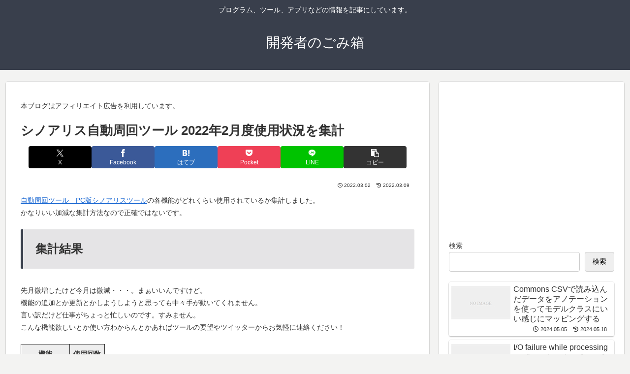

--- FILE ---
content_type: text/html; charset=utf-8
request_url: https://www.google.com/recaptcha/api2/aframe
body_size: 269
content:
<!DOCTYPE HTML><html><head><meta http-equiv="content-type" content="text/html; charset=UTF-8"></head><body><script nonce="zrZxDw1ORKV6dBlIHcpKKw">/** Anti-fraud and anti-abuse applications only. See google.com/recaptcha */ try{var clients={'sodar':'https://pagead2.googlesyndication.com/pagead/sodar?'};window.addEventListener("message",function(a){try{if(a.source===window.parent){var b=JSON.parse(a.data);var c=clients[b['id']];if(c){var d=document.createElement('img');d.src=c+b['params']+'&rc='+(localStorage.getItem("rc::a")?sessionStorage.getItem("rc::b"):"");window.document.body.appendChild(d);sessionStorage.setItem("rc::e",parseInt(sessionStorage.getItem("rc::e")||0)+1);localStorage.setItem("rc::h",'1768784316367');}}}catch(b){}});window.parent.postMessage("_grecaptcha_ready", "*");}catch(b){}</script></body></html>